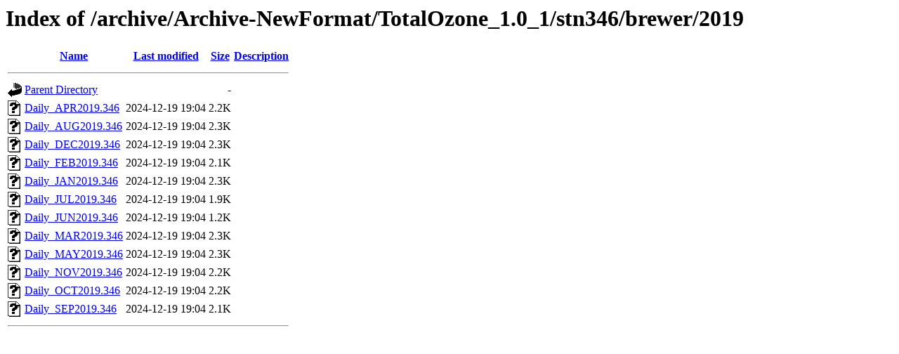

--- FILE ---
content_type: text/html;charset=UTF-8
request_url: https://woudc.org/archive/Archive-NewFormat/TotalOzone_1.0_1/stn346/brewer/2019/?C=D;O=A
body_size: 366
content:
<!DOCTYPE HTML PUBLIC "-//W3C//DTD HTML 3.2 Final//EN">
<html>
 <head>
  <title>Index of /archive/Archive-NewFormat/TotalOzone_1.0_1/stn346/brewer/2019</title>
 </head>
 <body>
<h1>Index of /archive/Archive-NewFormat/TotalOzone_1.0_1/stn346/brewer/2019</h1>
  <table>
   <tr><th valign="top"><img src="/icons/blank.gif" alt="[ICO]"></th><th><a href="?C=N;O=A">Name</a></th><th><a href="?C=M;O=A">Last modified</a></th><th><a href="?C=S;O=A">Size</a></th><th><a href="?C=D;O=D">Description</a></th></tr>
   <tr><th colspan="5"><hr></th></tr>
<tr><td valign="top"><img src="/icons/back.gif" alt="[PARENTDIR]"></td><td><a href="/archive/Archive-NewFormat/TotalOzone_1.0_1/stn346/brewer/">Parent Directory</a></td><td>&nbsp;</td><td align="right">  - </td><td>&nbsp;</td></tr>
<tr><td valign="top"><img src="/icons/unknown.gif" alt="[   ]"></td><td><a href="Daily_APR2019.346">Daily_APR2019.346</a></td><td align="right">2024-12-19 19:04  </td><td align="right">2.2K</td><td>&nbsp;</td></tr>
<tr><td valign="top"><img src="/icons/unknown.gif" alt="[   ]"></td><td><a href="Daily_AUG2019.346">Daily_AUG2019.346</a></td><td align="right">2024-12-19 19:04  </td><td align="right">2.3K</td><td>&nbsp;</td></tr>
<tr><td valign="top"><img src="/icons/unknown.gif" alt="[   ]"></td><td><a href="Daily_DEC2019.346">Daily_DEC2019.346</a></td><td align="right">2024-12-19 19:04  </td><td align="right">2.3K</td><td>&nbsp;</td></tr>
<tr><td valign="top"><img src="/icons/unknown.gif" alt="[   ]"></td><td><a href="Daily_FEB2019.346">Daily_FEB2019.346</a></td><td align="right">2024-12-19 19:04  </td><td align="right">2.1K</td><td>&nbsp;</td></tr>
<tr><td valign="top"><img src="/icons/unknown.gif" alt="[   ]"></td><td><a href="Daily_JAN2019.346">Daily_JAN2019.346</a></td><td align="right">2024-12-19 19:04  </td><td align="right">2.3K</td><td>&nbsp;</td></tr>
<tr><td valign="top"><img src="/icons/unknown.gif" alt="[   ]"></td><td><a href="Daily_JUL2019.346">Daily_JUL2019.346</a></td><td align="right">2024-12-19 19:04  </td><td align="right">1.9K</td><td>&nbsp;</td></tr>
<tr><td valign="top"><img src="/icons/unknown.gif" alt="[   ]"></td><td><a href="Daily_JUN2019.346">Daily_JUN2019.346</a></td><td align="right">2024-12-19 19:04  </td><td align="right">1.2K</td><td>&nbsp;</td></tr>
<tr><td valign="top"><img src="/icons/unknown.gif" alt="[   ]"></td><td><a href="Daily_MAR2019.346">Daily_MAR2019.346</a></td><td align="right">2024-12-19 19:04  </td><td align="right">2.3K</td><td>&nbsp;</td></tr>
<tr><td valign="top"><img src="/icons/unknown.gif" alt="[   ]"></td><td><a href="Daily_MAY2019.346">Daily_MAY2019.346</a></td><td align="right">2024-12-19 19:04  </td><td align="right">2.3K</td><td>&nbsp;</td></tr>
<tr><td valign="top"><img src="/icons/unknown.gif" alt="[   ]"></td><td><a href="Daily_NOV2019.346">Daily_NOV2019.346</a></td><td align="right">2024-12-19 19:04  </td><td align="right">2.2K</td><td>&nbsp;</td></tr>
<tr><td valign="top"><img src="/icons/unknown.gif" alt="[   ]"></td><td><a href="Daily_OCT2019.346">Daily_OCT2019.346</a></td><td align="right">2024-12-19 19:04  </td><td align="right">2.2K</td><td>&nbsp;</td></tr>
<tr><td valign="top"><img src="/icons/unknown.gif" alt="[   ]"></td><td><a href="Daily_SEP2019.346">Daily_SEP2019.346</a></td><td align="right">2024-12-19 19:04  </td><td align="right">2.1K</td><td>&nbsp;</td></tr>
   <tr><th colspan="5"><hr></th></tr>
</table>
</body></html>
